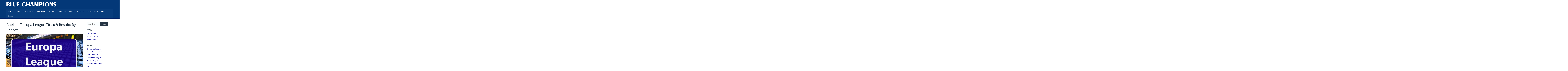

--- FILE ---
content_type: text/html; charset=UTF-8
request_url: https://www.bluechampions.com/cups/europa-league/
body_size: 12798
content:
<!DOCTYPE html>
<html dir="ltr" lang="en-US" prefix="og: https://ogp.me/ns#">
<head>
<meta charset="UTF-8">
<meta name="viewport" content="width=device-width, initial-scale=1">
<link rel="profile" href="http://gmpg.org/xfn/11">

<title>Chelsea Europa League Titles &amp; Results By Season - Blue Champions</title>
	<style>img:is([sizes="auto" i], [sizes^="auto," i]) { contain-intrinsic-size: 3000px 1500px }</style>
	
		<!-- All in One SEO 4.9.0 - aioseo.com -->
	<meta name="description" content="The Europa League is the re-branded name of the competition that was formerly known as the UEFA Cup. Unlike the European Cup, which Chelsea didn’t play in until it had been re-named as the Champions League, Chelsea did actually play in the competition when it was still known by its original name. Interestingly, though, that" />
	<meta name="robots" content="max-image-preview:large" />
	<link rel="canonical" href="https://www.bluechampions.com/cups/europa-league/" />
	<meta name="generator" content="All in One SEO (AIOSEO) 4.9.0" />

		<script async data-id="101496702" src="//static.getclicky.com/js"></script>
		<meta property="og:locale" content="en_US" />
		<meta property="og:site_name" content="Blue Champions - Chelsea Trophies, Honours &amp; Results By Season" />
		<meta property="og:type" content="website" />
		<meta property="og:title" content="Chelsea Europa League Titles &amp; Results By Season - Blue Champions" />
		<meta property="og:description" content="The Europa League is the re-branded name of the competition that was formerly known as the UEFA Cup. Unlike the European Cup, which Chelsea didn’t play in until it had been re-named as the Champions League, Chelsea did actually play in the competition when it was still known by its original name. Interestingly, though, that" />
		<meta property="og:url" content="https://www.bluechampions.com/cups/europa-league/" />
		<meta property="og:image" content="https://www.bluechampions.com/wp-content/uploads/2020/03/Blue-Champions.png" />
		<meta property="og:image:secure_url" content="https://www.bluechampions.com/wp-content/uploads/2020/03/Blue-Champions.png" />
		<meta name="twitter:card" content="summary_large_image" />
		<meta name="twitter:title" content="Chelsea Europa League Titles &amp; Results By Season - Blue Champions" />
		<meta name="twitter:description" content="The Europa League is the re-branded name of the competition that was formerly known as the UEFA Cup. Unlike the European Cup, which Chelsea didn’t play in until it had been re-named as the Champions League, Chelsea did actually play in the competition when it was still known by its original name. Interestingly, though, that" />
		<meta name="twitter:image" content="https://www.bluechampions.com/wp-content/uploads/2020/03/Blue-Champions.png" />
		<script type="application/ld+json" class="aioseo-schema">
			{"@context":"https:\/\/schema.org","@graph":[{"@type":"BreadcrumbList","@id":"https:\/\/www.bluechampions.com\/cups\/europa-league\/#breadcrumblist","itemListElement":[{"@type":"ListItem","@id":"https:\/\/www.bluechampions.com#listItem","position":1,"name":"Home","item":"https:\/\/www.bluechampions.com","nextItem":{"@type":"ListItem","@id":"https:\/\/www.bluechampions.com\/cups\/#listItem","name":"Chelsea Cup Finishes By Season"}},{"@type":"ListItem","@id":"https:\/\/www.bluechampions.com\/cups\/#listItem","position":2,"name":"Chelsea Cup Finishes By Season","item":"https:\/\/www.bluechampions.com\/cups\/","nextItem":{"@type":"ListItem","@id":"https:\/\/www.bluechampions.com\/cups\/europa-league\/#listItem","name":"Chelsea Europa League Titles &#038; Results By Season"},"previousItem":{"@type":"ListItem","@id":"https:\/\/www.bluechampions.com#listItem","name":"Home"}},{"@type":"ListItem","@id":"https:\/\/www.bluechampions.com\/cups\/europa-league\/#listItem","position":3,"name":"Chelsea Europa League Titles &#038; Results By Season","previousItem":{"@type":"ListItem","@id":"https:\/\/www.bluechampions.com\/cups\/#listItem","name":"Chelsea Cup Finishes By Season"}}]},{"@type":"Organization","@id":"https:\/\/www.bluechampions.com\/#organization","name":"Blue Champions","description":"Chelsea Trophies, Honours & Results By Season","url":"https:\/\/www.bluechampions.com\/","logo":{"@type":"ImageObject","url":"https:\/\/www.bluechampions.com\/wp-content\/uploads\/2020\/03\/Blue-Champions.png","@id":"https:\/\/www.bluechampions.com\/cups\/europa-league\/#organizationLogo","width":644,"height":55,"caption":"Blue Champions"},"image":{"@id":"https:\/\/www.bluechampions.com\/cups\/europa-league\/#organizationLogo"}},{"@type":"WebPage","@id":"https:\/\/www.bluechampions.com\/cups\/europa-league\/#webpage","url":"https:\/\/www.bluechampions.com\/cups\/europa-league\/","name":"Chelsea Europa League Titles & Results By Season - Blue Champions","description":"The Europa League is the re-branded name of the competition that was formerly known as the UEFA Cup. Unlike the European Cup, which Chelsea didn\u2019t play in until it had been re-named as the Champions League, Chelsea did actually play in the competition when it was still known by its original name. Interestingly, though, that","inLanguage":"en-US","isPartOf":{"@id":"https:\/\/www.bluechampions.com\/#website"},"breadcrumb":{"@id":"https:\/\/www.bluechampions.com\/cups\/europa-league\/#breadcrumblist"},"datePublished":"2020-03-19T17:19:38+00:00","dateModified":"2024-02-27T09:40:33+00:00"},{"@type":"WebSite","@id":"https:\/\/www.bluechampions.com\/#website","url":"https:\/\/www.bluechampions.com\/","name":"Blue Champions","description":"Chelsea Trophies, Honours & Results By Season","inLanguage":"en-US","publisher":{"@id":"https:\/\/www.bluechampions.com\/#organization"}}]}
		</script>
		<!-- All in One SEO -->

<link rel='dns-prefetch' href='//fonts.googleapis.com' />
<link rel="alternate" type="application/rss+xml" title="Blue Champions &raquo; Feed" href="https://www.bluechampions.com/feed/" />
<link rel="alternate" type="application/rss+xml" title="Blue Champions &raquo; Comments Feed" href="https://www.bluechampions.com/comments/feed/" />
<script type="text/javascript">
/* <![CDATA[ */
window._wpemojiSettings = {"baseUrl":"https:\/\/s.w.org\/images\/core\/emoji\/16.0.1\/72x72\/","ext":".png","svgUrl":"https:\/\/s.w.org\/images\/core\/emoji\/16.0.1\/svg\/","svgExt":".svg","source":{"concatemoji":"https:\/\/www.bluechampions.com\/wp-includes\/js\/wp-emoji-release.min.js?ver=6.8.3"}};
/*! This file is auto-generated */
!function(s,n){var o,i,e;function c(e){try{var t={supportTests:e,timestamp:(new Date).valueOf()};sessionStorage.setItem(o,JSON.stringify(t))}catch(e){}}function p(e,t,n){e.clearRect(0,0,e.canvas.width,e.canvas.height),e.fillText(t,0,0);var t=new Uint32Array(e.getImageData(0,0,e.canvas.width,e.canvas.height).data),a=(e.clearRect(0,0,e.canvas.width,e.canvas.height),e.fillText(n,0,0),new Uint32Array(e.getImageData(0,0,e.canvas.width,e.canvas.height).data));return t.every(function(e,t){return e===a[t]})}function u(e,t){e.clearRect(0,0,e.canvas.width,e.canvas.height),e.fillText(t,0,0);for(var n=e.getImageData(16,16,1,1),a=0;a<n.data.length;a++)if(0!==n.data[a])return!1;return!0}function f(e,t,n,a){switch(t){case"flag":return n(e,"\ud83c\udff3\ufe0f\u200d\u26a7\ufe0f","\ud83c\udff3\ufe0f\u200b\u26a7\ufe0f")?!1:!n(e,"\ud83c\udde8\ud83c\uddf6","\ud83c\udde8\u200b\ud83c\uddf6")&&!n(e,"\ud83c\udff4\udb40\udc67\udb40\udc62\udb40\udc65\udb40\udc6e\udb40\udc67\udb40\udc7f","\ud83c\udff4\u200b\udb40\udc67\u200b\udb40\udc62\u200b\udb40\udc65\u200b\udb40\udc6e\u200b\udb40\udc67\u200b\udb40\udc7f");case"emoji":return!a(e,"\ud83e\udedf")}return!1}function g(e,t,n,a){var r="undefined"!=typeof WorkerGlobalScope&&self instanceof WorkerGlobalScope?new OffscreenCanvas(300,150):s.createElement("canvas"),o=r.getContext("2d",{willReadFrequently:!0}),i=(o.textBaseline="top",o.font="600 32px Arial",{});return e.forEach(function(e){i[e]=t(o,e,n,a)}),i}function t(e){var t=s.createElement("script");t.src=e,t.defer=!0,s.head.appendChild(t)}"undefined"!=typeof Promise&&(o="wpEmojiSettingsSupports",i=["flag","emoji"],n.supports={everything:!0,everythingExceptFlag:!0},e=new Promise(function(e){s.addEventListener("DOMContentLoaded",e,{once:!0})}),new Promise(function(t){var n=function(){try{var e=JSON.parse(sessionStorage.getItem(o));if("object"==typeof e&&"number"==typeof e.timestamp&&(new Date).valueOf()<e.timestamp+604800&&"object"==typeof e.supportTests)return e.supportTests}catch(e){}return null}();if(!n){if("undefined"!=typeof Worker&&"undefined"!=typeof OffscreenCanvas&&"undefined"!=typeof URL&&URL.createObjectURL&&"undefined"!=typeof Blob)try{var e="postMessage("+g.toString()+"("+[JSON.stringify(i),f.toString(),p.toString(),u.toString()].join(",")+"));",a=new Blob([e],{type:"text/javascript"}),r=new Worker(URL.createObjectURL(a),{name:"wpTestEmojiSupports"});return void(r.onmessage=function(e){c(n=e.data),r.terminate(),t(n)})}catch(e){}c(n=g(i,f,p,u))}t(n)}).then(function(e){for(var t in e)n.supports[t]=e[t],n.supports.everything=n.supports.everything&&n.supports[t],"flag"!==t&&(n.supports.everythingExceptFlag=n.supports.everythingExceptFlag&&n.supports[t]);n.supports.everythingExceptFlag=n.supports.everythingExceptFlag&&!n.supports.flag,n.DOMReady=!1,n.readyCallback=function(){n.DOMReady=!0}}).then(function(){return e}).then(function(){var e;n.supports.everything||(n.readyCallback(),(e=n.source||{}).concatemoji?t(e.concatemoji):e.wpemoji&&e.twemoji&&(t(e.twemoji),t(e.wpemoji)))}))}((window,document),window._wpemojiSettings);
/* ]]> */
</script>

<style id='wp-emoji-styles-inline-css' type='text/css'>

	img.wp-smiley, img.emoji {
		display: inline !important;
		border: none !important;
		box-shadow: none !important;
		height: 1em !important;
		width: 1em !important;
		margin: 0 0.07em !important;
		vertical-align: -0.1em !important;
		background: none !important;
		padding: 0 !important;
	}
</style>
<link rel='stylesheet' id='wp-block-library-css' href='https://www.bluechampions.com/wp-includes/css/dist/block-library/style.min.css?ver=6.8.3' type='text/css' media='all' />
<style id='classic-theme-styles-inline-css' type='text/css'>
/*! This file is auto-generated */
.wp-block-button__link{color:#fff;background-color:#32373c;border-radius:9999px;box-shadow:none;text-decoration:none;padding:calc(.667em + 2px) calc(1.333em + 2px);font-size:1.125em}.wp-block-file__button{background:#32373c;color:#fff;text-decoration:none}
</style>
<link rel='stylesheet' id='aioseo/css/src/vue/standalone/blocks/table-of-contents/global.scss-css' href='https://www.bluechampions.com/wp-content/plugins/all-in-one-seo-pack/dist/Lite/assets/css/table-of-contents/global.e90f6d47.css?ver=4.9.0' type='text/css' media='all' />
<style id='global-styles-inline-css' type='text/css'>
:root{--wp--preset--aspect-ratio--square: 1;--wp--preset--aspect-ratio--4-3: 4/3;--wp--preset--aspect-ratio--3-4: 3/4;--wp--preset--aspect-ratio--3-2: 3/2;--wp--preset--aspect-ratio--2-3: 2/3;--wp--preset--aspect-ratio--16-9: 16/9;--wp--preset--aspect-ratio--9-16: 9/16;--wp--preset--color--black: #000000;--wp--preset--color--cyan-bluish-gray: #abb8c3;--wp--preset--color--white: #ffffff;--wp--preset--color--pale-pink: #f78da7;--wp--preset--color--vivid-red: #cf2e2e;--wp--preset--color--luminous-vivid-orange: #ff6900;--wp--preset--color--luminous-vivid-amber: #fcb900;--wp--preset--color--light-green-cyan: #7bdcb5;--wp--preset--color--vivid-green-cyan: #00d084;--wp--preset--color--pale-cyan-blue: #8ed1fc;--wp--preset--color--vivid-cyan-blue: #0693e3;--wp--preset--color--vivid-purple: #9b51e0;--wp--preset--gradient--vivid-cyan-blue-to-vivid-purple: linear-gradient(135deg,rgba(6,147,227,1) 0%,rgb(155,81,224) 100%);--wp--preset--gradient--light-green-cyan-to-vivid-green-cyan: linear-gradient(135deg,rgb(122,220,180) 0%,rgb(0,208,130) 100%);--wp--preset--gradient--luminous-vivid-amber-to-luminous-vivid-orange: linear-gradient(135deg,rgba(252,185,0,1) 0%,rgba(255,105,0,1) 100%);--wp--preset--gradient--luminous-vivid-orange-to-vivid-red: linear-gradient(135deg,rgba(255,105,0,1) 0%,rgb(207,46,46) 100%);--wp--preset--gradient--very-light-gray-to-cyan-bluish-gray: linear-gradient(135deg,rgb(238,238,238) 0%,rgb(169,184,195) 100%);--wp--preset--gradient--cool-to-warm-spectrum: linear-gradient(135deg,rgb(74,234,220) 0%,rgb(151,120,209) 20%,rgb(207,42,186) 40%,rgb(238,44,130) 60%,rgb(251,105,98) 80%,rgb(254,248,76) 100%);--wp--preset--gradient--blush-light-purple: linear-gradient(135deg,rgb(255,206,236) 0%,rgb(152,150,240) 100%);--wp--preset--gradient--blush-bordeaux: linear-gradient(135deg,rgb(254,205,165) 0%,rgb(254,45,45) 50%,rgb(107,0,62) 100%);--wp--preset--gradient--luminous-dusk: linear-gradient(135deg,rgb(255,203,112) 0%,rgb(199,81,192) 50%,rgb(65,88,208) 100%);--wp--preset--gradient--pale-ocean: linear-gradient(135deg,rgb(255,245,203) 0%,rgb(182,227,212) 50%,rgb(51,167,181) 100%);--wp--preset--gradient--electric-grass: linear-gradient(135deg,rgb(202,248,128) 0%,rgb(113,206,126) 100%);--wp--preset--gradient--midnight: linear-gradient(135deg,rgb(2,3,129) 0%,rgb(40,116,252) 100%);--wp--preset--font-size--small: 13px;--wp--preset--font-size--medium: 20px;--wp--preset--font-size--large: 36px;--wp--preset--font-size--x-large: 42px;--wp--preset--spacing--20: 0.44rem;--wp--preset--spacing--30: 0.67rem;--wp--preset--spacing--40: 1rem;--wp--preset--spacing--50: 1.5rem;--wp--preset--spacing--60: 2.25rem;--wp--preset--spacing--70: 3.38rem;--wp--preset--spacing--80: 5.06rem;--wp--preset--shadow--natural: 6px 6px 9px rgba(0, 0, 0, 0.2);--wp--preset--shadow--deep: 12px 12px 50px rgba(0, 0, 0, 0.4);--wp--preset--shadow--sharp: 6px 6px 0px rgba(0, 0, 0, 0.2);--wp--preset--shadow--outlined: 6px 6px 0px -3px rgba(255, 255, 255, 1), 6px 6px rgba(0, 0, 0, 1);--wp--preset--shadow--crisp: 6px 6px 0px rgba(0, 0, 0, 1);}:where(.is-layout-flex){gap: 0.5em;}:where(.is-layout-grid){gap: 0.5em;}body .is-layout-flex{display: flex;}.is-layout-flex{flex-wrap: wrap;align-items: center;}.is-layout-flex > :is(*, div){margin: 0;}body .is-layout-grid{display: grid;}.is-layout-grid > :is(*, div){margin: 0;}:where(.wp-block-columns.is-layout-flex){gap: 2em;}:where(.wp-block-columns.is-layout-grid){gap: 2em;}:where(.wp-block-post-template.is-layout-flex){gap: 1.25em;}:where(.wp-block-post-template.is-layout-grid){gap: 1.25em;}.has-black-color{color: var(--wp--preset--color--black) !important;}.has-cyan-bluish-gray-color{color: var(--wp--preset--color--cyan-bluish-gray) !important;}.has-white-color{color: var(--wp--preset--color--white) !important;}.has-pale-pink-color{color: var(--wp--preset--color--pale-pink) !important;}.has-vivid-red-color{color: var(--wp--preset--color--vivid-red) !important;}.has-luminous-vivid-orange-color{color: var(--wp--preset--color--luminous-vivid-orange) !important;}.has-luminous-vivid-amber-color{color: var(--wp--preset--color--luminous-vivid-amber) !important;}.has-light-green-cyan-color{color: var(--wp--preset--color--light-green-cyan) !important;}.has-vivid-green-cyan-color{color: var(--wp--preset--color--vivid-green-cyan) !important;}.has-pale-cyan-blue-color{color: var(--wp--preset--color--pale-cyan-blue) !important;}.has-vivid-cyan-blue-color{color: var(--wp--preset--color--vivid-cyan-blue) !important;}.has-vivid-purple-color{color: var(--wp--preset--color--vivid-purple) !important;}.has-black-background-color{background-color: var(--wp--preset--color--black) !important;}.has-cyan-bluish-gray-background-color{background-color: var(--wp--preset--color--cyan-bluish-gray) !important;}.has-white-background-color{background-color: var(--wp--preset--color--white) !important;}.has-pale-pink-background-color{background-color: var(--wp--preset--color--pale-pink) !important;}.has-vivid-red-background-color{background-color: var(--wp--preset--color--vivid-red) !important;}.has-luminous-vivid-orange-background-color{background-color: var(--wp--preset--color--luminous-vivid-orange) !important;}.has-luminous-vivid-amber-background-color{background-color: var(--wp--preset--color--luminous-vivid-amber) !important;}.has-light-green-cyan-background-color{background-color: var(--wp--preset--color--light-green-cyan) !important;}.has-vivid-green-cyan-background-color{background-color: var(--wp--preset--color--vivid-green-cyan) !important;}.has-pale-cyan-blue-background-color{background-color: var(--wp--preset--color--pale-cyan-blue) !important;}.has-vivid-cyan-blue-background-color{background-color: var(--wp--preset--color--vivid-cyan-blue) !important;}.has-vivid-purple-background-color{background-color: var(--wp--preset--color--vivid-purple) !important;}.has-black-border-color{border-color: var(--wp--preset--color--black) !important;}.has-cyan-bluish-gray-border-color{border-color: var(--wp--preset--color--cyan-bluish-gray) !important;}.has-white-border-color{border-color: var(--wp--preset--color--white) !important;}.has-pale-pink-border-color{border-color: var(--wp--preset--color--pale-pink) !important;}.has-vivid-red-border-color{border-color: var(--wp--preset--color--vivid-red) !important;}.has-luminous-vivid-orange-border-color{border-color: var(--wp--preset--color--luminous-vivid-orange) !important;}.has-luminous-vivid-amber-border-color{border-color: var(--wp--preset--color--luminous-vivid-amber) !important;}.has-light-green-cyan-border-color{border-color: var(--wp--preset--color--light-green-cyan) !important;}.has-vivid-green-cyan-border-color{border-color: var(--wp--preset--color--vivid-green-cyan) !important;}.has-pale-cyan-blue-border-color{border-color: var(--wp--preset--color--pale-cyan-blue) !important;}.has-vivid-cyan-blue-border-color{border-color: var(--wp--preset--color--vivid-cyan-blue) !important;}.has-vivid-purple-border-color{border-color: var(--wp--preset--color--vivid-purple) !important;}.has-vivid-cyan-blue-to-vivid-purple-gradient-background{background: var(--wp--preset--gradient--vivid-cyan-blue-to-vivid-purple) !important;}.has-light-green-cyan-to-vivid-green-cyan-gradient-background{background: var(--wp--preset--gradient--light-green-cyan-to-vivid-green-cyan) !important;}.has-luminous-vivid-amber-to-luminous-vivid-orange-gradient-background{background: var(--wp--preset--gradient--luminous-vivid-amber-to-luminous-vivid-orange) !important;}.has-luminous-vivid-orange-to-vivid-red-gradient-background{background: var(--wp--preset--gradient--luminous-vivid-orange-to-vivid-red) !important;}.has-very-light-gray-to-cyan-bluish-gray-gradient-background{background: var(--wp--preset--gradient--very-light-gray-to-cyan-bluish-gray) !important;}.has-cool-to-warm-spectrum-gradient-background{background: var(--wp--preset--gradient--cool-to-warm-spectrum) !important;}.has-blush-light-purple-gradient-background{background: var(--wp--preset--gradient--blush-light-purple) !important;}.has-blush-bordeaux-gradient-background{background: var(--wp--preset--gradient--blush-bordeaux) !important;}.has-luminous-dusk-gradient-background{background: var(--wp--preset--gradient--luminous-dusk) !important;}.has-pale-ocean-gradient-background{background: var(--wp--preset--gradient--pale-ocean) !important;}.has-electric-grass-gradient-background{background: var(--wp--preset--gradient--electric-grass) !important;}.has-midnight-gradient-background{background: var(--wp--preset--gradient--midnight) !important;}.has-small-font-size{font-size: var(--wp--preset--font-size--small) !important;}.has-medium-font-size{font-size: var(--wp--preset--font-size--medium) !important;}.has-large-font-size{font-size: var(--wp--preset--font-size--large) !important;}.has-x-large-font-size{font-size: var(--wp--preset--font-size--x-large) !important;}
:where(.wp-block-post-template.is-layout-flex){gap: 1.25em;}:where(.wp-block-post-template.is-layout-grid){gap: 1.25em;}
:where(.wp-block-columns.is-layout-flex){gap: 2em;}:where(.wp-block-columns.is-layout-grid){gap: 2em;}
:root :where(.wp-block-pullquote){font-size: 1.5em;line-height: 1.6;}
</style>
<link rel='stylesheet' id='big-impresa-style-css' href='https://www.bluechampions.com/wp-content/themes/big-impresa/style.css?ver=6.8.3' type='text/css' media='all' />
<link rel='stylesheet' id='big-impresa-fonts-css' href='//fonts.googleapis.com/css?family=Bitter%7COpen+Sans%3A300%2C300i%2C400%2C400i%2C700%2C700i&#038;subset=latin-ext&#038;ver=6.8.3' type='text/css' media='all' />
<link rel='stylesheet' id='dynamic-style-css' href='https://www.bluechampions.com/wp-content/themes/big-impresa/css/dynamic.css?ver=6.8.3' type='text/css' media='all' />
<style id='dynamic-style-inline-css' type='text/css'>

    input[type="text"],
    input[type="email"],
    input[type="url"],
    input[type="password"],
    input[type="search"],
    input[type="number"],
    input[type="tel"],
    textarea,
    select  {
        background:  #fbfeff;
        border: 1px solid #e2e5e7;
        color:#666666;
    }
    
    table {
        border:1px solid #e2e5e7; 
        background:##f6f9fb;
    }
    table th {
        background:#f5f8fa;
        border-bottom: 1px solid #e2e5e7;
    }
    table td {
        background: #fbfeff;
        border: 1px solid #e2e5e7;
    }
    
    .site-footer table {
        border:1px solid #101f2e; 
        background:##f6f9fb;
    }
    .site-footer table th {
        background:#233241;
        border-bottom: 1px solid #101f2e;
    }
    .site-footer table td {
        background: #293847;
        border: 1px solid #101f2e;
    }
    
    ul.page-numbers li {
        background: #fbfeff;
        border: 1px solid #e2e5e7;
    }

    ul.page-numbers .current {
        background: #f1f4f6;
    }
    
    pre {
        background: #e2e5e7;
    }
    blockquote {
        border-left-color: #e2e5e7;
    }
    
    .widget .sub-menu {
        background: #f5f8fa;
    }
    .widget li.sub-menu.sub-menu {
        background: #f3f6f8;
    }
    .site-footer .widget .sub-menu {
        background: #233241;
    }
    .site-footer .widget li.sub-menu.sub-menu {
        background: #21303f;
    }
    
    .woocommerce .shop-table {
        border:1px solid #e2e5e7; 
        background:##f6f9fb;
    }
    .woocommerce table.shop_table th {
        background:#f5f8fa;
        border-bottom: 1px solid #e2e5e7;
        border-top:none;
    }
    .woocommerce table.shop_table td {
        background: #fbfeff;
        border: 1px solid #e2e5e7;
        border-top:none!important;
    }
    .widget_shopping_cart .widget_shopping_cart_content {
        background: #ffffff;
        border:1px solid #f1f4f6;
    }
    .woocommerce .woocommerce-tabs ul.tabs {
        background: #fbfeff;
    }
    .woocommerce div.product .woocommerce-tabs ul.tabs li.active {
        background: #ffffff!important;
    }
    .woocommerce .woocommerce-tabs .panel {
        background: #ffffff;
    }
    .woocommerce-error, .woocommerce-info, .woocommerce-message {
        background: #f5f8fa;
    }
    .woocommerce .woocommerce-checkout #payment, .woocommerce #add_payment_method #payment{
        background: #ffffff;
    }
    
</style>
<link rel='stylesheet' id='custom-style-css' href='https://www.bluechampions.com/wp-content/themes/big-impresa/css/custom.css?ver=6.8.3' type='text/css' media='all' />
<style id='custom-style-inline-css' type='text/css'>

    .cat-links:before,
    .comments-link:before,
    .tags-links:before,
    .format-quote .entry-title:before,
    .format-video .entry-title:before,
    .format-image .entry-title:before,
    .format-link .entry-title:before,
    .format-gallery .entry-title:before,
    .format-audio .entry-title:before,
    .format-status .entry-title:before,
    .format-chat .entry-title:before,
    .sticky .entry-title:before {
        color: #3A99D3;
    }
    .site-header {
        background:#033878;
        border-bottom: 1px solid #002464;
    }
    .site-description {
        color:#A4B8D5;
    }
    .header-nav ul li a,
    .site-title a,
    .menu-toggle {
        color:#ffffff;
    }
    .menu-toggle:hover,
    .header-nav ul li a:hover {
        color:#3A99D3;
    }
    .main-navigation {
        background: #083d7d;        
    }
    .main-navigation a {
        color:#ffffff;
    }
    .main-navigation a:hover {
        color:#3A99D3;
    }
    .main-navigation ul ul {
       background: #033878;      
    }
    .main-navigation ul li:hover > a {
        color: #3A99D3;
    }
    .site-footer {
        border-top: 1px solid #101f2e;
        background:#243342;
        color:#A4B8D5;
    }
    .site-footer a {
        color:#ffffff;
    }
    .site-footer a:hover,
    .site-footer a:focus {
        color:#3A99D3;
    }
    .site-footer h1,
    .site-footer h2,
    .site-footer h3,
    .site-footer h4,
    .site-footer h5,
    .site-footer h6 {
        color:#ffffff;
    }
    .site-content {
        color: #666666;
    }
    .site-content a {
        color: #243342;
    }
    .site-content a:hover,
    .site-content a:focus,
    .archive .entry-title a:hover {
        color: #3A99D3;
    }
    .comment .fn,
    .site-content h1,
    .site-content h2,
    .site-content h3,
    .site-content h4,
    .site-content h5,
    .site-content h6,
    .archive .entry-title a {
        color: #243342;
    }
    .site .button,
    .site input[type="button"],
    .site input[type="reset"],
    .site input[type="submit"] {
        border-color: #243342!important;
        background-color: #243342!important;
        color: #ffffff!important;
    }
    .site .button:hover,
    .site input[type="button"]:hover,
    .site input[type="reset"]:hover,
    .site input[type="submit"]:hover,
    .site input[type="button"]:focus,
    .site input[type="reset"]:focus,
    .site input[type="submit"]:focus {
        border-color: #3A99D3!important;
        background-color: #3A99D3!important;
        color: #ffffff!important;
    }
    
</style>
<script type="text/javascript" src="https://www.bluechampions.com/wp-includes/js/jquery/jquery.min.js?ver=3.7.1" id="jquery-core-js"></script>
<script type="text/javascript" src="https://www.bluechampions.com/wp-includes/js/jquery/jquery-migrate.min.js?ver=3.4.1" id="jquery-migrate-js"></script>
<!--[if lt IE 9]>
<script type="text/javascript" src="https://www.bluechampions.com/wp-content/themes/big-impresa/js/ie-fix.js?ver=1.0" id="igthemes-ie9-js"></script>
<![endif]-->
<link rel="https://api.w.org/" href="https://www.bluechampions.com/wp-json/" /><link rel="alternate" title="JSON" type="application/json" href="https://www.bluechampions.com/wp-json/wp/v2/pages/63" /><link rel="EditURI" type="application/rsd+xml" title="RSD" href="https://www.bluechampions.com/xmlrpc.php?rsd" />
<meta name="generator" content="WordPress 6.8.3" />
<link rel='shortlink' href='https://www.bluechampions.com/?p=63' />
<link rel="alternate" title="oEmbed (JSON)" type="application/json+oembed" href="https://www.bluechampions.com/wp-json/oembed/1.0/embed?url=https%3A%2F%2Fwww.bluechampions.com%2Fcups%2Feuropa-league%2F" />
<link rel="alternate" title="oEmbed (XML)" type="text/xml+oembed" href="https://www.bluechampions.com/wp-json/oembed/1.0/embed?url=https%3A%2F%2Fwww.bluechampions.com%2Fcups%2Feuropa-league%2F&#038;format=xml" />
<link rel="icon" href="https://www.bluechampions.com/wp-content/uploads/2025/09/Blue-Champions-Favicon-150x150.png" sizes="32x32" />
<link rel="icon" href="https://www.bluechampions.com/wp-content/uploads/2025/09/Blue-Champions-Favicon.png" sizes="192x192" />
<link rel="apple-touch-icon" href="https://www.bluechampions.com/wp-content/uploads/2025/09/Blue-Champions-Favicon.png" />
<meta name="msapplication-TileImage" content="https://www.bluechampions.com/wp-content/uploads/2025/09/Blue-Champions-Favicon.png" />
		<style type="text/css" id="wp-custom-css">
			body {background: #ffffff;}
table td, table th {
    text-align: center;
}
h2 {
    margin: 25px 0 20px 0;
    border-top: 1px solid #ddd;
    padding: 15px 0 0 0;
}

h3 {
    margin: 20px 0 20px 0;
}
.site-content a {color: #000094;}
.shirtnumber {
    font-size: 150px;
    color: #fff;
    position: absolute;
    top: 50px;
    left: 50%;
    font-family: fantasy;
    transform: translateX(-50%);
}

.shirtcontainer {
    position: relative;
    width: 400px;
}
ul.statlist {
    display: flex;
    justify-content: flex-start;
    background: #ebf4ff;
    padding: 10px;
    margin-left: 0;
    padding-left: 20px;
}

ul.statlist li {
    margin-right: 25px;
    padding-right: 20px;
    margin-left: 15px;
}
img.featured-img.single.wp-post-image {
    width: 100%;
}
img.featured-img.wp-post-image {
    width: 100%;
}

h2.entry-title {
    border: none;
}
figure.aligncenter {
    width: 100% !important;
}

figure.aligncenter img {
    width: 100%;
}

.wp-caption .wp-caption-text {
    position: absolute;
    bottom: 0;
    right: 0;
    background: #e3e3ffa1;
    padding: 5px 10px;
    font-size: 14px;
    font-style: italic;
}

figure.wp-caption {
    position: relative;
}
.tablestats {
    overflow-x: auto;
}
.tablestats table {min-width: 800px;}
.chelseablog {
    display: flex;
    flex-wrap: nowrap;
    margin: 2em 0;
}

.cb_image {
    width: 30%;
}

.cb_main {
    width: 70%;
    padding-left: 15px;
}

.cb_main h3 {
    margin-top: 0;
}
.alignright {
    margin-bottom: 10px;
}		</style>
		</head>

<body class="wp-singular page-template-default page page-id-63 page-child parent-pageid-26 wp-custom-logo wp-theme-big-impresa group-blog">
<div id="page" class="site">
    <a class="skip-link screen-reader-text" href="#main">Skip to content</a>

    <header id="masthead" class="site-header"  role="banner">
        <div class="header-content">
                <nav id="header-navigation" class="header-nav inline" role="navigation">
            </nav><!-- #site-navigation -->
<div class="site-branding inline"><a href="https://www.bluechampions.com/" class="custom-logo-link" rel="home"><img width="644" height="55" src="https://www.bluechampions.com/wp-content/uploads/2020/03/Blue-Champions.png" class="custom-logo" alt="Blue Champions" decoding="async" srcset="https://www.bluechampions.com/wp-content/uploads/2020/03/Blue-Champions.png 644w, https://www.bluechampions.com/wp-content/uploads/2020/03/Blue-Champions-300x26.png 300w" sizes="(max-width: 644px) 100vw, 644px" /></a></div>    <nav id="site-navigation" class="main-navigation inline" role="navigation">
        <button class="menu-toggle" aria-controls="primary-menu" aria-expanded="false">
            Menu        </button>
        <div class="menu-menu-container"><ul id="primary-menu" class="menu"><li id="menu-item-248" class="menu-item menu-item-type-post_type menu-item-object-page menu-item-home menu-item-248"><a href="https://www.bluechampions.com/">Home</a></li>
<li id="menu-item-249" class="menu-item menu-item-type-post_type menu-item-object-page menu-item-249"><a href="https://www.bluechampions.com/history/">History</a></li>
<li id="menu-item-257" class="menu-item menu-item-type-post_type menu-item-object-page menu-item-has-children menu-item-257"><a href="https://www.bluechampions.com/leagues/">League Finishes</a>
<ul class="sub-menu">
	<li id="menu-item-258" class="menu-item menu-item-type-post_type menu-item-object-page menu-item-258"><a href="https://www.bluechampions.com/leagues/premier-league/">Premier League</a></li>
	<li id="menu-item-275" class="menu-item menu-item-type-post_type menu-item-object-page menu-item-275"><a href="https://www.bluechampions.com/leagues/first-division/">First Division</a></li>
	<li id="menu-item-274" class="menu-item menu-item-type-post_type menu-item-object-page menu-item-274"><a href="https://www.bluechampions.com/leagues/second-division/">Second Division</a></li>
</ul>
</li>
<li id="menu-item-250" class="menu-item menu-item-type-post_type menu-item-object-page current-page-ancestor current-menu-ancestor current-menu-parent current-page-parent current_page_parent current_page_ancestor menu-item-has-children menu-item-250"><a href="https://www.bluechampions.com/cups/">Cup Finishes</a>
<ul class="sub-menu">
	<li id="menu-item-251" class="menu-item menu-item-type-post_type menu-item-object-page menu-item-251"><a href="https://www.bluechampions.com/cups/champions-league/">Champions League</a></li>
	<li id="menu-item-252" class="menu-item menu-item-type-post_type menu-item-object-page menu-item-252"><a href="https://www.bluechampions.com/cups/charity-community-shield/">Charity/Community Shield</a></li>
	<li id="menu-item-1260" class="menu-item menu-item-type-post_type menu-item-object-page menu-item-1260"><a href="https://www.bluechampions.com/cups/club-world-cup/">Club World Cup</a></li>
	<li id="menu-item-1309" class="menu-item menu-item-type-post_type menu-item-object-page menu-item-1309"><a href="https://www.bluechampions.com/cups/conference-league/">Conference League</a></li>
	<li id="menu-item-254" class="menu-item menu-item-type-post_type menu-item-object-page menu-item-254"><a href="https://www.bluechampions.com/cups/european-cup-winners-cup/">Cup Winners’ Cup</a></li>
	<li id="menu-item-253" class="menu-item menu-item-type-post_type menu-item-object-page current-menu-item page_item page-item-63 current_page_item menu-item-253"><a href="https://www.bluechampions.com/cups/europa-league/" aria-current="page">Europa League</a></li>
	<li id="menu-item-255" class="menu-item menu-item-type-post_type menu-item-object-page menu-item-255"><a href="https://www.bluechampions.com/cups/fa-cup/">FA Cup</a></li>
	<li id="menu-item-256" class="menu-item menu-item-type-post_type menu-item-object-page menu-item-256"><a href="https://www.bluechampions.com/cups/league-cup/">League Cup</a></li>
	<li id="menu-item-1261" class="menu-item menu-item-type-post_type menu-item-object-page menu-item-1261"><a href="https://www.bluechampions.com/cups/super-cup/">Super Cup</a></li>
</ul>
</li>
<li id="menu-item-610" class="menu-item menu-item-type-post_type menu-item-object-page menu-item-610"><a href="https://www.bluechampions.com/managers/">Managers</a></li>
<li id="menu-item-835" class="menu-item menu-item-type-post_type menu-item-object-page menu-item-835"><a href="https://www.bluechampions.com/captains/">Captains</a></li>
<li id="menu-item-1147" class="menu-item menu-item-type-post_type menu-item-object-page menu-item-has-children menu-item-1147"><a href="https://www.bluechampions.com/owners/">Owners</a>
<ul class="sub-menu">
	<li id="menu-item-1202" class="menu-item menu-item-type-post_type menu-item-object-page menu-item-1202"><a href="https://www.bluechampions.com/owners/mears-family/">Mears Family &#8211; 1905 to 1982</a></li>
	<li id="menu-item-1201" class="menu-item menu-item-type-post_type menu-item-object-page menu-item-1201"><a href="https://www.bluechampions.com/owners/ken-bates/">Ken Bates &#8211; 1982 to 2003</a></li>
	<li id="menu-item-1220" class="menu-item menu-item-type-post_type menu-item-object-page menu-item-1220"><a href="https://www.bluechampions.com/owners/roman-abramovich/">Roman Abramovich &#8211; 2003 to 2022</a></li>
	<li id="menu-item-1248" class="menu-item menu-item-type-post_type menu-item-object-page menu-item-1248"><a href="https://www.bluechampions.com/owners/blueco/">BlueCo &#8211; 2022 to Present</a></li>
</ul>
</li>
<li id="menu-item-847" class="menu-item menu-item-type-post_type menu-item-object-page menu-item-847"><a href="https://www.bluechampions.com/transfers-in/">Transfers</a></li>
<li id="menu-item-825" class="menu-item menu-item-type-post_type menu-item-object-page menu-item-825"><a href="https://www.bluechampions.com/chelsea-fc-women/">Chelsea Women</a></li>
<li id="menu-item-1487" class="menu-item menu-item-type-post_type menu-item-object-page menu-item-1487"><a href="https://www.bluechampions.com/blog/">Blog</a></li>
<li id="menu-item-1319" class="menu-item menu-item-type-post_type menu-item-object-page menu-item-1319"><a href="https://www.bluechampions.com/contact/">Contact</a></li>
</ul></div>    </nav><!-- #site-navigation -->
        </div>
    </header><!-- #masthead -->

    
    <div id="content" class="site-content">

    
    <div id="primary" class="content-area">
        <main id="main" class="site-main" role="main">

            
<article id="post-63" class="post-63 page type-page status-publish hentry">
	            
    <header class="entry-header">
		<h1 class="entry-title">Chelsea Europa League Titles &#038; Results By Season</h1>        <div class="entry-meta">
			<span class="posted-on">Posted on <a href="https://www.bluechampions.com/cups/europa-league/" rel="bookmark"><time class="entry-date published" datetime="2020-03-19T17:19:38+00:00">March 19, 2020</time><time class="updated" datetime="2024-02-27T09:40:33+00:00">February 27, 2024</time></a></span><span class="byline"> by <span class="author vcard"><a class="url fn n" href="https://www.bluechampions.com/author/admin/">admin</a></span></span>		</div><!-- .entry-meta -->
	</header><!-- .entry-header -->

   		<div class="entry-content">
        <p><img fetchpriority="high" decoding="async" class="aligncenter size-full wp-image-454" src="https://www.bluechampions.com/wp-content/uploads/2024/01/Europa-League-Against-Stamford-Bridge-Seating-816px.jpg" alt="Europa League Against Stamford Bridge Seating" width="816" height="460" srcset="https://www.bluechampions.com/wp-content/uploads/2024/01/Europa-League-Against-Stamford-Bridge-Seating-816px.jpg 816w, https://www.bluechampions.com/wp-content/uploads/2024/01/Europa-League-Against-Stamford-Bridge-Seating-816px-300x169.jpg 300w, https://www.bluechampions.com/wp-content/uploads/2024/01/Europa-League-Against-Stamford-Bridge-Seating-816px-768x433.jpg 768w" sizes="(max-width: 816px) 100vw, 816px" /></p>
<p>The Europa League is the re-branded name of the competition that was formerly known as the UEFA Cup. Unlike the European Cup, which Chelsea didn’t play in until it had been re-named as the Champions League, Chelsea did actually play in the competition when it was still known by its original name. Interestingly, though, that didn’t happen until the Premier League era, playing in it for three seasons in a row before getting back into the Champions League. The thing about the Europa League that is most intriguing is that it is treated with a lot less respect in the UK.</p>
<p>Across the rest of the continent of Europe, the competition is seen as being a worthy one, in spite of the fact that it lacks the financial riches of the Champions League. Whilst English clubs tend to view it as something of an inconvenience that gets in the way of their Premier League campaigns, the same is not true for the likes of Spanish, German and Italian sides. The second-tier European competition is one that Chelsea won for the first time at the conclusion to the 2012-2013 season, a year after their first win in the Champions League.</p>
<p><div class="tablestats">
<table>
<thead>
<tr>
<th>Season</th>
<th>Chelsea Result</th>
<th>Winner</th>
<th>Runner Up</th>
</tr>
</thead>
<tbody>














<tr>
<td>

<a href="https://www.bluechampions.com/seasons/2018-2019/">2018-2019</a>

</td>
<td>
Winners
</td>
<td>Chelsea</td>
<td>Arsenal</td>
</tr>













<tr>
<td>

2012-2013

</td>
<td>
Winners
</td>
<td>Chelsea</td>
<td>Benfica</td>
</tr>





















<tr>
<td>

2002-2003

</td>
<td>
First Round
</td>
<td>FC Porto</td>
<td>Celtic</td>
</tr>



<tr>
<td>

2001-2002

</td>
<td>
Second Round
</td>
<td>Feynoord</td>
<td>Borussia Dortmund</td>
</tr>



<tr>
<td>

2000-2001

</td>
<td>
First Round
</td>
<td>Liverpool</td>
<td>Alavés</td>
</tr>






















































































































































































</tbody>
</table>
</div></p>
<h2>Chelsea Europa League Wins</h2>
<p>













<div class="summarybox">
<h3>2018-2019: Chelsea 4-1 Arsenal</h3>
<p>Chelsea staged pretty strong, if ultimately unsuccessful campaigns in the other competitions in 2018/19, but it was their second Europa League success that defined the season under Maurizio Sarri. Winning five of their six group matches, Chelsea immediately became one of the favourites and solidified that position with a comfortable 5-1 aggregate win against Malmo in the round of 32.</p>
<p>An even easier 8-0 two-leg win against Dynamo Kiev followed before an entertaining 5-3 quarter-final aggregate success against Slavia Prague. A very nervy semi-final led to both matches being drawn 1-1, Chelsea winning on penalties against Eintracht Frankfurt, before a final date with Arsenal at the controversial Olympic Stadium in Baku.</p>
<p>The surroundings weren’t great for a final by any means, but the Blues didn’t care much as they produced an excellent performance to hammer Arsenal 4-1 and take the trophy in a year when all four major European club finalists came from the Premier League.</p>

</div>













<div class="summarybox">
<h3>2012-2013: Benfica 1-2 Chelsea</h3>
<p>Having won the Champions League in 2012, Chelsea were left gutted by their performance the following season as they crashed out in the group stages. In all fairness, they did so with three wins and 10 points which is why it probably wasn’t such a surprise to see them go so far when dropping into the Europa League under the tutelage of Rafael Benitez.</p>
<p>Only one goal separated Chelsea on aggregate from Sparta Prague, Steau Bucharest and Rubin Kazan as they made the semi-finals where they took care of Basel in good style, winning through 5-2 over two legs.</p>
<p>The final was played in Amsterdam against Benfica and it was to have a tremendous ending. With the game locked at 1-1, Chelsea got a corner with 3 minutes of injury time gone after which Branislav Ivanovic headed in to secure a 2-1 win and the club’s second major European success in twelve months.</p>

</div>




























































</p>
<h2>Worst Season</h2>
<p>As the UEFA Cup this is not a competition that had been particularly kind to Chelsea.  First round knock-outs in both 2001 and 2003 were probably the club’s lowlights in this cup, certainly in the Premier League era.</p>
		</div><!-- .entry-content -->
	
</article><!-- #post-## -->

        </main><!-- #main -->
    </div><!-- #primary -->


<aside id="secondary" class="widget-area" role="complementary">
    <section id="search-2" class="widget widget_search"><form role="search" method="get" class="search-form" action="https://www.bluechampions.com/">
				<label>
					<span class="screen-reader-text">Search for:</span>
					<input type="search" class="search-field" placeholder="Search &hellip;" value="" name="s" />
				</label>
				<input type="submit" class="search-submit" value="Search" />
			</form></section><section id="custom_html-2" class="widget_text widget widget_custom_html"><h3 class="widget-title">Leagues</h3><div class="textwidget custom-html-widget"><ul>

<li><a href="https://www.bluechampions.com/leagues/first-division/">First Division</a></li>

<li><a href="https://www.bluechampions.com/leagues/premier-league/">Premier League</a></li>

<li><a href="https://www.bluechampions.com/leagues/second-division/">Second Division</a></li>

	</ul></div></section><section id="custom_html-3" class="widget_text widget widget_custom_html"><h3 class="widget-title">Cups</h3><div class="textwidget custom-html-widget"><ul>

<li><a href="https://www.bluechampions.com/cups/champions-league/">Champions League</a></li>

<li><a href="https://www.bluechampions.com/cups/charity-community-shield/">Charity/Community Shield </a></li>

<li><a href="https://www.bluechampions.com/cups/club-world-cup/">Club World Cup</a></li>

<li><a href="https://www.bluechampions.com/cups/conference-league/">Conference League</a></li>

<li><a href="https://www.bluechampions.com/cups/europa-league/">Europa League</a></li>

<li><a href="https://www.bluechampions.com/cups/european-cup-winners-cup/">European Cup Winners’ Cup</a></li>

<li><a href="https://www.bluechampions.com/cups/fa-cup/">FA Cup</a></li>

<li><a href="https://www.bluechampions.com/cups/fairs-cup/">Fairs Cup</a></li>

<li><a href="https://www.bluechampions.com/cups/full-members-cup/">Full Members’ Cup</a></li>

<li><a href="https://www.bluechampions.com/cups/league-cup/">League Cup</a></li>

<li><a href="https://www.bluechampions.com/cups/london-combination/">London Combination</a></li>

<li><a href="https://www.bluechampions.com/cups/super-cup/">Super Cup</a></li>

	</ul></div></section><section id="custom_html-4" class="widget_text widget widget_custom_html"><h3 class="widget-title">Season Reviews</h3><div class="textwidget custom-html-widget"><ul>

<li><a href="https://www.bluechampions.com/seasons/2024-2025/">2024-2025</a></li>

<li><a href="https://www.bluechampions.com/seasons/2023-2024/">2023-2024</a></li>

<li><a href="https://www.bluechampions.com/seasons/2022-2023/">2022-2023</a></li>

<li><a href="https://www.bluechampions.com/seasons/2021-2022/">2021-2022</a></li>

<li><a href="https://www.bluechampions.com/seasons/2020-2021/">2020-2021</a></li>

<li><a href="https://www.bluechampions.com/seasons/2019-2020/">2019-2020</a></li>

<li><a href="https://www.bluechampions.com/seasons/2018-2019/">2018-2019</a></li>

	</ul></div></section>
		<section id="recent-posts-2" class="widget widget_recent_entries">
		<h3 class="widget-title">Blog</h3>
		<ul>
											<li>
					<a href="https://www.bluechampions.com/the-highs-and-lows-of-liam-roseniors-managerial-career/">The Highs and Lows of Liam Rosenior’s Managerial Career</a>
									</li>
											<li>
					<a href="https://www.bluechampions.com/the-best-youngsters-to-sign-for-chelsea-in-football-manager-26/">The Best Youngsters to Sign for Chelsea in Football Manager 26</a>
									</li>
											<li>
					<a href="https://www.bluechampions.com/liam-rosenior-and-chelseas-search-for-a-clear-footballing-identity/">Liam Rosenior and Chelsea’s Search for a Clear Footballing Identity</a>
									</li>
											<li>
					<a href="https://www.bluechampions.com/from-academy-to-first-team-chelsea-signs-17-year-old-defender-could-debut-soon/">From Academy to First Team: Chelsea Signs 17-Year-Old Defender, Could Debut Soon</a>
									</li>
											<li>
					<a href="https://www.bluechampions.com/chelseas-rc-strasbourg-partnership/">Chelsea&#8217;s RC Strasbourg Partnership: Which Coaches and Players Have Moved Between the Clubs?</a>
									</li>
					</ul>

		</section><section id="text-2" class="widget widget_text"><h3 class="widget-title">Featured Players</h3>			<div class="textwidget"><ul>
<li><a href="https://www.bluechampions.com/players/tommy-langley/">Tommy Langley</a></li>
<li><a href="https://www.bluechampions.com/players/mohamed-salah/">Mohamed Salah</a></li>
<li><a href="https://www.bluechampions.com/players/john-dempsey/">John Dempsey</a></li>
<li><a href="https://www.bluechampions.com/players/gordon-bolland/">Gordon Bolland</a></li>
<li><a href="https://www.bluechampions.com/players/didier-deschamps/">Didier Deschamps</a></li>
<li><a href="https://www.bluechampions.com/players/jorginho/">Jorginho</a></li>
<li><a href="https://www.bluechampions.com/players/christian-pulisic/">Christian Pulisic</a></li>
<li><a href="https://www.bluechampions.com/players/alvaro-morata/">Álvaro Morata</a></li>
<li><a href="https://www.bluechampions.com/players/mykhailo-mudryk/">Mykhailo Mudryk</a></li>
<li><a href="https://www.bluechampions.com/players/wesley-fofana/">Wesley Fofana</a></li>
<li><a href="https://www.bluechampions.com/players/kai-havertz/">Kai Havertz</a></li>
<li><a href="https://www.bluechampions.com/players/kepa-arrizabalaga/">Kepa Arrizabalaga</a></li>
<li><a href="https://www.bluechampions.com/players/romelu-lukaku/">Romelu Lukaku</a></li>
<li><a href="https://www.bluechampions.com/players/moises-caicedo/">Moisés Caicedo</a></li>
<li><a href="https://www.bluechampions.com/players/enzo-fernandez/">Enzo Fernández</a></li>
<li><a href="https://www.bluechampions.com/players/john-harris/">John Harris</a></li>
<li><a href="https://www.bluechampions.com/players/roy-bentley/">Roy Bentley</a></li>
<li><a href="https://www.bluechampions.com/players/ken-armstrong/">Ken Armstrong</a></li>
<li><a href="https://www.bluechampions.com/players/derek-saunders/">Derek Saunders</a></li>
<li><a href="https://www.bluechampions.com/players/frank-blunstone/">Frank Blunstone</a></li>
<li><a href="https://www.bluechampions.com/players/terry-venables/">Terry Venables</a></li>
<li><a href="https://www.bluechampions.com/players/ron-harris/">Ron Harris</a></li>
<li><a href="https://www.bluechampions.com/players/micky-droy/">Micky Droy</a></li>
<li><a href="https://www.bluechampions.com/players/colin-pates/">Colin Pates</a></li>
<li><a href="https://www.bluechampions.com/players/graham-roberts/">Graham Roberts</a></li>
<li><a href="https://www.bluechampions.com/players/peter-nicholas/">Peter Nicholas</a></li>
<li><a href="https://www.bluechampions.com/players/andy-townsend/">Andy Townsend</a></li>
<li><a href="https://www.bluechampions.com/players/dennis-wise/">Dennis Wise</a></li>
<li><a href="https://www.bluechampions.com/players/marcel-desailly/">Marcel Desailly</a></li>
<li><a href="https://www.bluechampions.com/players/john-terry/">John Terry</a></li>
<li><a href="https://www.bluechampions.com/players/gary-cahill/">Gary Cahill</a></li>
<li><a href="https://www.bluechampions.com/players/cesar-azpilicueta/">César Azpilicueta</a></li>
</ul>
</div>
		</section><section id="text-4" class="widget widget_text"><h3 class="widget-title">Managers</h3>			<div class="textwidget"><ul>
<li><a href="https://www.bluechampions.com/managers/ted-drake/">Ted Drake</a></li>
<li><a href="https://www.bluechampions.com/managers/tommy-docherty/">Tommy Docherty</a></li>
<li><a href="https://www.bluechampions.com/managers/dave-sexton/">Dave Sexton</a></li>
<li><a href="https://www.bluechampions.com/managers/john-neal/">John Neal</a></li>
<li><a href="https://www.bluechampions.com/managers/john-hollins/">John Hollins</a></li>
<li><a href="https://www.bluechampions.com/managers/bobby-campbell/">Bobby Campbell</a></li>
<li><a href="https://www.bluechampions.com/managers/glenn-hoddle/">Glenn Hoddle</a></li>
<li><a href="https://www.bluechampions.com/managers/ruud-gullit/">Ruud Gullit</a></li>
<li><a href="https://www.bluechampions.com/managers/gianluca-vialli/">Gianluca Vialli</a></li>
<li><a href="https://www.bluechampions.com/managers/claudio-ranieri/">Claudio Ranieri</a></li>
<li><a href="https://www.bluechampions.com/managers/carlo-ancelotti/">Carlo Ancelotti</a></li>
<li><a href="https://www.bluechampions.com/managers/roberto-di-matteo/">Roberto Di Matteo</a></li>
<li><a href="https://www.bluechampions.com/managers/rafael-benitez/">Rafael Benítez</a></li>
<li><a href="https://www.bluechampions.com/managers/guus-hiddink/">Guus Hiddink</a></li>
<li><a href="https://www.bluechampions.com/managers/bruno-saltor/">Bruno Saltor</a></li>
<li><a href="https://www.bluechampions.com/managers/antonio-conte/">Antonio Conte</a></li>
<li><a href="https://www.bluechampions.com/managers/frank-lampard/">Frank Lampard</a></li>
<li><a href="https://www.bluechampions.com/managers/graham-potter/">Graham Potter</a></li>
<li><a href="https://www.bluechampions.com/managers/maurizio-sarri/">Maurizio Sarri</a></li>
<li><a href="https://www.bluechampions.com/managers/thomas-tuchel/">Thomas Tuchel</a></li>
<li><a href="https://www.bluechampions.com/managers/jose-mourinho/">José Mourinho</a></li>
</ul>
</div>
		</section><section id="text-3" class="widget widget_text"><h3 class="widget-title">Featured Chelsea Women Players</h3>			<div class="textwidget"><ul>
<li><a href="https://www.bluechampions.com/chelsea-fc-women/players/mia-fishel/">Mia Fishel</a></li>
<li><a href="https://www.bluechampions.com/chelsea-fc-women/players/guro-reiten/">Guro Reiten</a></li>
<li><a href="https://www.bluechampions.com/chelsea-fc-women/players/hannah-hampton/">Hannah Hampton</a></li>
<li><a href="https://www.bluechampions.com/chelsea-fc-women/players/zecira-musovic/">Zećira Mušović</a></li>
<li><a href="https://www.bluechampions.com/chelsea-fc-women/players/katie-cox/">Katie Cox</a></li>
<li><a href="https://www.bluechampions.com/chelsea-fc-women/players/millie-bright/">Millie Bright</a></li>
<li><a href="https://www.bluechampions.com/chelsea-fc-women/players/mayra-ramirez/">Mayra Ramírez</a></li>
<li><a href="https://www.bluechampions.com/chelsea-fc-women/players/lucy-bronze/">Lucy Bronze</a></li>
<li><a href="https://www.bluechampions.com/chelsea-fc-women/players/lauren-james/">Lauren James</a></li>
<li><a href="https://www.bluechampions.com/chelsea-fc-women/players/sam-kerr/">Sam Kerr</a></li>
</ul>
</div>
		</section></aside><!-- #secondary -->
    
    </div><!-- #content -->

    
    <footer id="colophon" class="site-footer" role="contentinfo">
               <div class="scroll-top">
            <a href="#mathead" id="scrolltop">
                <span class="icon-arrow-up"></span>
            </a>
        </div>
    <div class="social-url">
                                                                            </div><!-- .social url -->
        <div class="site-info">
            &copy; Blue Champions 2026                            <br />Big Impresa designed by <a href="http://www.iograficathemes.com" alt="Free and Premium WordPress Themes & Plugins" title="Free and Premium WordPress Themes & Plugins" rel="designer">Iografica Themes</a>.                    </div><!-- .site-info -->
        </footer><!-- #colophon -->
</div><!-- #page -->

<script type="speculationrules">
{"prefetch":[{"source":"document","where":{"and":[{"href_matches":"\/*"},{"not":{"href_matches":["\/wp-*.php","\/wp-admin\/*","\/wp-content\/uploads\/*","\/wp-content\/*","\/wp-content\/plugins\/*","\/wp-content\/themes\/big-impresa\/*","\/*\\?(.+)"]}},{"not":{"selector_matches":"a[rel~=\"nofollow\"]"}},{"not":{"selector_matches":".no-prefetch, .no-prefetch a"}}]},"eagerness":"conservative"}]}
</script>
<script type="module"  src="https://www.bluechampions.com/wp-content/plugins/all-in-one-seo-pack/dist/Lite/assets/table-of-contents.95d0dfce.js?ver=4.9.0" id="aioseo/js/src/vue/standalone/blocks/table-of-contents/frontend.js-js"></script>
<script type="text/javascript" src="https://www.bluechampions.com/wp-content/themes/big-impresa/js/navigation.js?ver=20151215" id="big-impresa-navigation-js"></script>
<script type="text/javascript" src="https://www.bluechampions.com/wp-content/themes/big-impresa/js/skip-link-focus-fix.js?ver=20151215" id="big-impresa-skip-link-focus-fix-js"></script>
<script type="text/javascript" src="https://www.bluechampions.com/wp-content/themes/big-impresa/js/theme.js?ver=1.0" id="big-impresa-theme-js"></script>

</body>
</html>


<!-- Page cached by LiteSpeed Cache 7.6.2 on 2026-01-23 07:41:33 -->